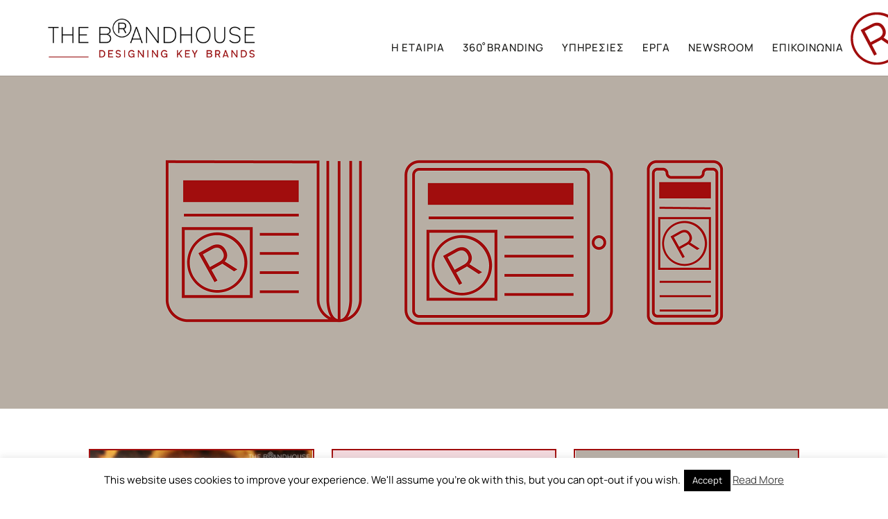

--- FILE ---
content_type: text/css
request_url: https://thebrandhouse.gr/wp-content/et-cache/global/et-divi-customizer-global.min.css?ver=1762294118
body_size: 3816
content:
body,.et_pb_column_1_2 .et_quote_content blockquote cite,.et_pb_column_1_2 .et_link_content a.et_link_main_url,.et_pb_column_1_3 .et_quote_content blockquote cite,.et_pb_column_3_8 .et_quote_content blockquote cite,.et_pb_column_1_4 .et_quote_content blockquote cite,.et_pb_blog_grid .et_quote_content blockquote cite,.et_pb_column_1_3 .et_link_content a.et_link_main_url,.et_pb_column_3_8 .et_link_content a.et_link_main_url,.et_pb_column_1_4 .et_link_content a.et_link_main_url,.et_pb_blog_grid .et_link_content a.et_link_main_url,body .et_pb_bg_layout_light .et_pb_post p,body .et_pb_bg_layout_dark .et_pb_post p{font-size:18px}.et_pb_slide_content,.et_pb_best_value{font-size:20px}body{color:#222222}h1,h2,h3,h4,h5,h6{color:#a10d0d}body{line-height:1.4em}#et_search_icon:hover,.mobile_menu_bar:before,.mobile_menu_bar:after,.et_toggle_slide_menu:after,.et-social-icon a:hover,.et_pb_sum,.et_pb_pricing li a,.et_pb_pricing_table_button,.et_overlay:before,.entry-summary p.price ins,.et_pb_member_social_links a:hover,.et_pb_widget li a:hover,.et_pb_filterable_portfolio .et_pb_portfolio_filters li a.active,.et_pb_filterable_portfolio .et_pb_portofolio_pagination ul li a.active,.et_pb_gallery .et_pb_gallery_pagination ul li a.active,.wp-pagenavi span.current,.wp-pagenavi a:hover,.nav-single a,.tagged_as a,.posted_in a{color:#1d1d1b}.et_pb_contact_submit,.et_password_protected_form .et_submit_button,.et_pb_bg_layout_light .et_pb_newsletter_button,.comment-reply-link,.form-submit .et_pb_button,.et_pb_bg_layout_light .et_pb_promo_button,.et_pb_bg_layout_light .et_pb_more_button,.et_pb_contact p input[type="checkbox"]:checked+label i:before,.et_pb_bg_layout_light.et_pb_module.et_pb_button{color:#1d1d1b}.footer-widget h4{color:#1d1d1b}.et-search-form,.nav li ul,.et_mobile_menu,.footer-widget li:before,.et_pb_pricing li:before,blockquote{border-color:#1d1d1b}.et_pb_counter_amount,.et_pb_featured_table .et_pb_pricing_heading,.et_quote_content,.et_link_content,.et_audio_content,.et_pb_post_slider.et_pb_bg_layout_dark,.et_slide_in_menu_container,.et_pb_contact p input[type="radio"]:checked+label i:before{background-color:#1d1d1b}.container,.et_pb_row,.et_pb_slider .et_pb_container,.et_pb_fullwidth_section .et_pb_title_container,.et_pb_fullwidth_section .et_pb_title_featured_container,.et_pb_fullwidth_header:not(.et_pb_fullscreen) .et_pb_fullwidth_header_container{max-width:1500px}.et_boxed_layout #page-container,.et_boxed_layout.et_non_fixed_nav.et_transparent_nav #page-container #top-header,.et_boxed_layout.et_non_fixed_nav.et_transparent_nav #page-container #main-header,.et_fixed_nav.et_boxed_layout #page-container #top-header,.et_fixed_nav.et_boxed_layout #page-container #main-header,.et_boxed_layout #page-container .container,.et_boxed_layout #page-container .et_pb_row{max-width:1660px}a{color:#222222}.et_secondary_nav_enabled #page-container #top-header{background-color:#ffffff!important}#et-secondary-nav li ul{background-color:#ffffff}#top-header,#top-header a{color:#1d1d1b}.et_header_style_centered .mobile_nav .select_page,.et_header_style_split .mobile_nav .select_page,.et_nav_text_color_light #top-menu>li>a,.et_nav_text_color_dark #top-menu>li>a,#top-menu a,.et_mobile_menu li a,.et_nav_text_color_light .et_mobile_menu li a,.et_nav_text_color_dark .et_mobile_menu li a,#et_search_icon:before,.et_search_form_container input,span.et_close_search_field:after,#et-top-navigation .et-cart-info{color:#1d1d1b}.et_search_form_container input::-moz-placeholder{color:#1d1d1b}.et_search_form_container input::-webkit-input-placeholder{color:#1d1d1b}.et_search_form_container input:-ms-input-placeholder{color:#1d1d1b}#top-header,#top-header a,#et-secondary-nav li li a,#top-header .et-social-icon a:before{font-size:14px;letter-spacing:1px}#top-menu li a{font-size:15px}body.et_vertical_nav .container.et_search_form_container .et-search-form input{font-size:15px!important}#top-menu li a,.et_search_form_container input{letter-spacing:1px}.et_search_form_container input::-moz-placeholder{letter-spacing:1px}.et_search_form_container input::-webkit-input-placeholder{letter-spacing:1px}.et_search_form_container input:-ms-input-placeholder{letter-spacing:1px}#top-menu li.current-menu-ancestor>a,#top-menu li.current-menu-item>a,#top-menu li.current_page_item>a{color:#1d1d1b}#main-footer{background-color:#2b328d}#main-footer .footer-widget h4,#main-footer .widget_block h1,#main-footer .widget_block h2,#main-footer .widget_block h3,#main-footer .widget_block h4,#main-footer .widget_block h5,#main-footer .widget_block h6{color:#00a851}.footer-widget li:before{border-color:#00a851}#footer-widgets .footer-widget li:before{top:12.3px}.bottom-nav,.bottom-nav a,.bottom-nav li.current-menu-item a{color:#ffffff}#et-footer-nav .bottom-nav li.current-menu-item a{color:#ffffff}#footer-info,#footer-info a{color:rgba(255,255,255,0.8)}#footer-bottom .et-social-icon a{color:#00a851}body .et_pb_button{font-size:16px;background-color:rgba(255,255,255,0);border-width:0px!important;border-radius:0px;letter-spacing:1px}body.et_pb_button_helper_class .et_pb_button,body.et_pb_button_helper_class .et_pb_module.et_pb_button{color:#1d1d1b}body .et_pb_button:after{content:'$';font-size:16px;color:#a10d0d}body .et_pb_bg_layout_light.et_pb_button:hover,body .et_pb_bg_layout_light .et_pb_button:hover,body .et_pb_button:hover{color:#a10d0d!important;background-color:rgba(255,255,255,0)}@media only screen and (min-width:981px){.et_pb_section{padding:5% 0}.et_pb_fullwidth_section{padding:0}.et_pb_row{padding:0% 0}.et_header_style_left #et-top-navigation,.et_header_style_split #et-top-navigation{padding:45px 0 0 0}.et_header_style_left #et-top-navigation nav>ul>li>a,.et_header_style_split #et-top-navigation nav>ul>li>a{padding-bottom:45px}.et_header_style_split .centered-inline-logo-wrap{width:90px;margin:-90px 0}.et_header_style_split .centered-inline-logo-wrap #logo{max-height:90px}.et_pb_svg_logo.et_header_style_split .centered-inline-logo-wrap #logo{height:90px}.et_header_style_centered #top-menu>li>a{padding-bottom:16px}.et_header_style_slide #et-top-navigation,.et_header_style_fullscreen #et-top-navigation{padding:36px 0 36px 0!important}.et_header_style_centered #main-header .logo_container{height:90px}#logo{max-height:53%}.et_pb_svg_logo #logo{height:53%}.et_header_style_left .et-fixed-header #et-top-navigation,.et_header_style_split .et-fixed-header #et-top-navigation{padding:24px 0 0 0}.et_header_style_left .et-fixed-header #et-top-navigation nav>ul>li>a,.et_header_style_split .et-fixed-header #et-top-navigation nav>ul>li>a{padding-bottom:24px}.et_header_style_centered header#main-header.et-fixed-header .logo_container{height:48px}.et_header_style_split #main-header.et-fixed-header .centered-inline-logo-wrap{width:48px;margin:-48px 0}.et_header_style_split .et-fixed-header .centered-inline-logo-wrap #logo{max-height:48px}.et_pb_svg_logo.et_header_style_split .et-fixed-header .centered-inline-logo-wrap #logo{height:48px}.et_header_style_slide .et-fixed-header #et-top-navigation,.et_header_style_fullscreen .et-fixed-header #et-top-navigation{padding:15px 0 15px 0!important}.et_fixed_nav #page-container .et-fixed-header#top-header{background-color:#ffffff!important}.et_fixed_nav #page-container .et-fixed-header#top-header #et-secondary-nav li ul{background-color:#ffffff}.et-fixed-header #top-menu a,.et-fixed-header #et_search_icon:before,.et-fixed-header #et_top_search .et-search-form input,.et-fixed-header .et_search_form_container input,.et-fixed-header .et_close_search_field:after,.et-fixed-header #et-top-navigation .et-cart-info{color:#1d1d1b!important}.et-fixed-header .et_search_form_container input::-moz-placeholder{color:#1d1d1b!important}.et-fixed-header .et_search_form_container input::-webkit-input-placeholder{color:#1d1d1b!important}.et-fixed-header .et_search_form_container input:-ms-input-placeholder{color:#1d1d1b!important}.et-fixed-header #top-menu li.current-menu-ancestor>a,.et-fixed-header #top-menu li.current-menu-item>a,.et-fixed-header #top-menu li.current_page_item>a{color:#a10d0d!important}.et-fixed-header#top-header a{color:#1d1d1b}}@media only screen and (min-width:1875px){.et_pb_row{padding:0px 0}.et_pb_section{padding:93px 0}.single.et_pb_pagebuilder_layout.et_full_width_page .et_post_meta_wrapper{padding-top:0px}.et_pb_fullwidth_section{padding:0}}@media only screen and (max-width:980px){body,.et_pb_column_1_2 .et_quote_content blockquote cite,.et_pb_column_1_2 .et_link_content a.et_link_main_url,.et_pb_column_1_3 .et_quote_content blockquote cite,.et_pb_column_3_8 .et_quote_content blockquote cite,.et_pb_column_1_4 .et_quote_content blockquote cite,.et_pb_blog_grid .et_quote_content blockquote cite,.et_pb_column_1_3 .et_link_content a.et_link_main_url,.et_pb_column_3_8 .et_link_content a.et_link_main_url,.et_pb_column_1_4 .et_link_content a.et_link_main_url,.et_pb_blog_grid .et_link_content a.et_link_main_url{font-size:17px}.et_pb_slider.et_pb_module .et_pb_slides .et_pb_slide_content,.et_pb_best_value{font-size:19px}.et_pb_section{padding:20px 0}.et_pb_section.et_pb_fullwidth_section{padding:0}.et_pb_row,.et_pb_column .et_pb_row_inner{padding:0px 0}}@media only screen and (max-width:767px){h1{font-size:22px}h2,.product .related h2,.et_pb_column_1_2 .et_quote_content blockquote p{font-size:18px}h3{font-size:16px}h4,.et_pb_circle_counter h3,.et_pb_number_counter h3,.et_pb_column_1_3 .et_pb_post h2,.et_pb_column_1_4 .et_pb_post h2,.et_pb_blog_grid h2,.et_pb_column_1_3 .et_quote_content blockquote p,.et_pb_column_3_8 .et_quote_content blockquote p,.et_pb_column_1_4 .et_quote_content blockquote p,.et_pb_blog_grid .et_quote_content blockquote p,.et_pb_column_1_3 .et_link_content h2,.et_pb_column_3_8 .et_link_content h2,.et_pb_column_1_4 .et_link_content h2,.et_pb_blog_grid .et_link_content h2,.et_pb_column_1_3 .et_audio_content h2,.et_pb_column_3_8 .et_audio_content h2,.et_pb_column_1_4 .et_audio_content h2,.et_pb_blog_grid .et_audio_content h2,.et_pb_column_3_8 .et_pb_audio_module_content h2,.et_pb_column_1_3 .et_pb_audio_module_content h2,.et_pb_gallery_grid .et_pb_gallery_item h3,.et_pb_portfolio_grid .et_pb_portfolio_item h2,.et_pb_filterable_portfolio_grid .et_pb_portfolio_item h2{font-size:13px}.et_pb_slider.et_pb_module .et_pb_slides .et_pb_slide_description .et_pb_slide_title{font-size:33px}.et_pb_gallery_grid .et_pb_gallery_item h3,.et_pb_portfolio_grid .et_pb_portfolio_item h2,.et_pb_filterable_portfolio_grid .et_pb_portfolio_item h2,.et_pb_column_1_4 .et_pb_audio_module_content h2{font-size:11px}h5{font-size:11px}h6{font-size:10px}}	h1,h2,h3,h4,h5,h6{font-family:'Manrope Bold',Helvetica,Arial,Lucida,sans-serif}body,input,textarea,select{font-family:'Manrope Regular 2020',Helvetica,Arial,Lucida,sans-serif}#main-header,#et-top-navigation{font-family:'Manrope Medium',Helvetica,Arial,Lucida,sans-serif}#top-header .container{font-family:'gill sans regular',sans-serif}header#main-header{background-image:url(https://thebrandhouse.gr/wp-content/uploads/2020/09/r-header.png);background-position:right;background-repeat:no-repeat}header .container{width:90%}#et-info,#et-secondary-menu>ul>li a{font-family:'Manrope Light';font-size:13px!important}#et-secondary-nav,#et-secondary-nav li{display:block;margin:0!important}.blog h5 a,.archive.category h5 a{font-weight:600}@media (min-width:981px) and (max-width:1250px){#et-top-navigation{float:right}.et_header_style_left .logo_container{position:relative;padding-top:13px}.et_header_style_left #et-top-navigation,.et_header_style_split #et-top-navigation{padding:4px 0 0 0!important}}.et_pb_gutter.et_pb_gutters2.et_right_sidebar #main-content .container:before{display:none}.category #left-area{padding-bottom:35px}.category #main-content .container{padding-top:35px!important}@media (min-width:981px){.et_header_style_left #et-top-navigation nav>ul>li>a{padding-bottom:25px;padding-top:17px}.et_pb_gutters2.et_right_sidebar #left-area{padding-right:0;width:100%}#logo{max-height:60px}}.et_mobile_menu li a{font-size:20px!important;font-family:'Manrope Regular 2020';letter-spacing:1px;padding:15px 5%!important}#top-menu li{font-weight:normal}#top-menu li>a:after,.vp-filter__item a:after,footer .menu li>a:after{transition:opacity 0.4s ease;content:'';width:1px;margin:5px auto 0;height:3px;background:transparent;display:block}#top-menu li[class*="current"]>a:after,#top-menu li:hover>a:after,.vp-filter__item.vp-filter__item-active a:after,.vp-filter__item:hover a:after,footer .menu li:hover>a:after{width:50%;background:#a10d0d;opacity:1;-webkit-transition:all .4s ease-in-out;transition:all .4s ease-in-out}.menu li[class*="current"]>a{color:#a10d0d!important}.ds-vertical-align{display:flex;flex-direction:column;justify-content:center}blockquote{border-color:#a10d0d;border:3px solid #a10d0d;padding:15px}sup{font-size:.7em}.warrowbox .et_pb_button_module_wrapper:before{content:'';position:absolute;width:calc(100% - 233px);height:28px;left:0;background:url(https://thebrandhouse.gr/wp-content/uploads/2020/09/whi-arrow.png) no-repeat center right 1px}.warrowbox.red .et_pb_button_module_wrapper:before{background:url(https://thebrandhouse.gr/wp-content/uploads/2020/09/red-big-arrow.png) no-repeat center right 1px}.warrowbox.offwhite .et_pb_button_module_wrapper:before{background:url(https://thebrandhouse.gr/wp-content/uploads/2020/09/offwhite-big-arrow.png) no-repeat center right 1px}.inputs h5.et_pb_toggle_title{padding-left:50px!important}.et_pb_toggle .et_pb_toggle_title:before{right:auto;left:0;width:41px;height:60px;top:1px}.et_pb_toggle.inputs .et_pb_toggle_title:before{background:url(https://thebrandhouse.gr/wp-content/uploads/2020/09/inputs.png) top no-repeat}.et_pb_toggle.inputs.et_pb_toggle_open .et_pb_toggle_title:before{background:url(https://thebrandhouse.gr/wp-content/uploads/2020/09/inputs-w.png) top no-repeat}.et_pb_toggle.myawards .et_pb_toggle_title:before{background:url(https://thebrandhouse.gr/wp-content/uploads/2020/09/award.png) top no-repeat;right:183px;left:auto}.et_pb_toggle.myawards.et_pb_toggle_open .et_pb_toggle_title:before{background:url(https://thebrandhouse.gr/wp-content/uploads/2020/09/award-w.png) top no-repeat;right:183px;left:auto}.et_pb_toggle_content ul{padding-bottom:1px;padding-top:19px;padding-left:20px}.single-project .et_pb_toggle_open .et_pb_toggle_title:before,.single-project .et_pb_toggle_close .et_pb_toggle_title:before{content:""}.single-project .et_pb_toggle_content{color:#fff;position:relative;padding:35px 20px 10px 20px;font-size:15px;line-height:20px}.single-project .et_pb_toggle{padding:14px 14px 26px 11px}.single-project .et_pb_toggle_open{margin-bottom:25px!important}.single-project .et_pb_toggle_close{background-color:transparent}.single-project .et_pb_toggle_open{background-color:#a10d0d}.single-project .et_pb_toggle{border:0}.single-project .et_pb_toggle_close .et_pb_toggle_title,.single-project .et_pb_toggle_close h5.et_pb_toggle_title,.single-project .et_pb_toggle_open .et_pb_toggle_title,.single-project .et_pb_toggle_open h5.et_pb_toggle_title{color:#a10d0d;font-family:'Manrope Regular 2020';font-size:18px;letter-spacing:0.4px}.single-project .et_pb_toggle_open .et_pb_toggle_title,.single-project .et_pb_toggle_open h5.et_pb_toggle_title{color:#fff}.allbuttons:before{content:''!important;width:100%;height:31px;margin-left:0!important;background:url(https://thebrandhouse.gr/wp-content/uploads/2020/09/red-arrow.png) no-repeat center left 1px;left:0}.allbuttons.servbutton:before{height:22px;background-position-x:-47px}.vp-portfolio__item-meta-excerpt div,.vp-portfolio__item-meta-category span,.vp-portfolio__item-meta-category{color:#fff!important;opacity:1!important;font-family:'Manrope Medium',Helvetica,Arial,Lucida,sans-serif}.contact-footer:after{width:calc(100% - 50px);content:'';background:url(https://thebrandhouse.gr/wp-content/uploads/2020/09/red-arrow-big.png) no-repeat center right;height:24px;position:absolute;top:12px;left:58px}.archive .tb-grid-column,.blog .tb-grid-column{border:2px solid #a10d0d}.archive .tb-field,.blog .tb-field{padding:0 10px;font-family:'Manrope medium';min-height:50px}.tb-fields-and-text h5{color:#000;font-family:'Manrope Regular 2020';font-size:15px}.tb-fields-and-text{padding:0 10px}.tb-fields-and-text h6{border-top:1px solid #000;margin:20px 0 10px 0;padding-top:18px;padding-left:31px;line-height:1.5em}.tb-fields-and-text h6:before{content:'';width:30px;height:31px;position:absolute;display:block;background:url(https://thebrandhouse.gr/wp-content/uploads/2020/09/tag.png) no-repeat 0px -3px;margin:-5px 0 0px -32px}.dica_divi_carousel_0 .dica-container .swiper-button-next,.dica_divi_carousel_0 .dica-container .swiper-button-prev{margin-top:-55px}.single .rest .et_pb_post{margin-bottom:0}.heateor_sss_sharing_title{font-weight:normal!important;color:#a10d0d;padding-bottom:6px}.tb-gallery__cell{list-style:none}ul.tb-gallery{padding:0 0 0px}span.meta-nav:before{content:''!important;width:100%;height:61px;margin-left:0!important;background:url(https://thebrandhouse.gr/wp-content/uploads/2020/09/next-project.png) no-repeat center right;left:0;position:absolute;top:-23px}.nav-previous span.meta-nav:before{background:url(https://thebrandhouse.gr/wp-content/uploads/2020/09/prevproject.png) no-repeat center left}span.meta-nav{width:80px!important;display:inherit}span.meta-nav{color:transparent;font-size:1px!important}.alert.alert-success{background:transparent!important;color:#000000!important;text-align:center!important;padding-top:65px!important;padding-bottom:50px;text-shadow:0 0 black}.sendus{font-family:'Manrope light'!important;font-size:22px;padding-bottom:25px;color:#000000!important;letter-spacing:0.6px;font-weight:100}.smtxt,.smtxt p,.smtxt a{font-size:14px;font-weight:500}.heateorSssClear{padding:20px}.vp-portfolio__item-meta-category{border-bottom:2px solid #fff;padding-bottom:5px}h2.vp-portfolio__item-meta-title,.vp-portfolio__item-meta-excerpt{font-family:'Manrope light';font-weight:normal;letter-spacing:1px}.et_pb_module.dica_divi_carouselitem:hover h4{color:#a10d0d}.et_pb_toggle .et_pb_toggle_title,.et_pb_toggle h5.et_pb_toggle_title{padding:0}@media only screen and (max-width:850px){.wp-block-toolset-views-wpa-editor .js-wpv-loop-wrapper>.tb-grid{grid-template-columns:minmax(0,1fr)!important}}.vp-portfolio__item-meta-category span,.vp-portfolio__item-meta-category{font-size:11px;font-family:'Manrope Light';letter-spacing:.05em}.wp-pagenavi a,.wp-pagenavi span{border:0;font-size:14px}.wp-pagenavi{text-align:center;border-top:2px solid #9d020b}.everest-forms input[type="submit"],.everest-forms button[type="submit"],.everest-forms a.button:not(.button-large),.everest-forms button.button:not(.button-large),.everest-forms .everest-forms-part-button{color:#9d020b!important;font-weight:600!important;border-radius:0!important;border:1px solid #ffffff!important;background-color:#fefefe!important;width:100%!important;letter-spacing:1px!important;margin-top:25px}.everest-forms input[type="submit"]:hover,.everest-forms input[type="submit"]:active,.everest-forms button[type="submit"]:hover,.everest-forms button[type="submit"]:active,.everest-forms a.button:not(.button-large):hover,.everest-forms a.button:not(.button-large):active,.everest-forms button.button:not(.button-large):hover,.everest-forms button.button:not(.button-large):active,.everest-forms .everest-forms-part-button:hover,.everest-forms .everest-forms-part-button:active{color:#ffffff!important;background-color:#9d020b!important;border:1px solid #9d020b!important}.everest-forms .evf-field-container .evf-frontend-row input[type="checkbox"]:checked{background-color:#9d020b;accent-color:#9d020b}li.depth-1{margin-bottom:15px!important}.everest-forms input[type="text"],.everest-forms input[type="date"],.everest-forms input[type="date"],.everest-forms input[type="datetime-local"],.everest-forms input[type="email"],.everest-forms input[type="file"],.everest-forms input[type="image"],.everest-forms input[type="month"],.everest-forms input[type="number"],.everest-forms input[type="password"],.everest-forms input[type="range"],.everest-forms input[type="search"],.everest-forms input[type="tel"],.everest-forms input[type="time"],.everest-forms input[type="url"],.everest-forms input[type="week"],.everest-forms select,.everest-forms textarea,.everest-forms .StripeElement,.everest-forms canvas.evf-signature-canvas{padding:13px 12px!important;border:0!important}.everest-forms .evf-field-container .evf-frontend-row .evf-frontend-grid .evf-field.everest-forms-invalid>label{color:#730c0c!important}.everest-forms .everest-forms-notice--success{background-color:#9d020b!important}